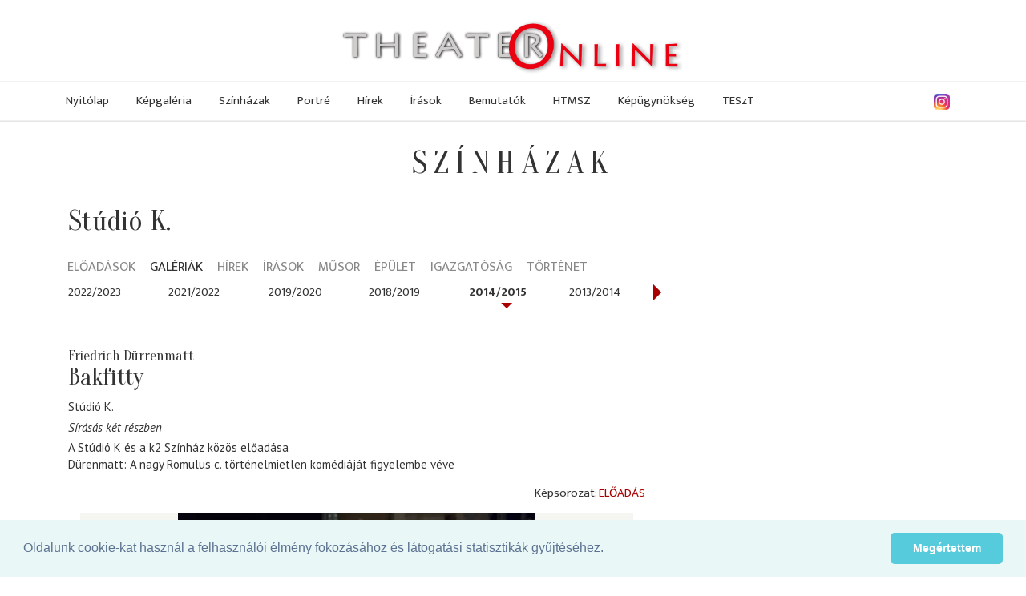

--- FILE ---
content_type: text/html; charset=utf-8
request_url: https://theater.hu/hu/szinhazak/studio-k_--11/galeriak/bakfitty-eloadas--5035.html
body_size: 50211
content:
<!DOCTYPE HTML>
<html xml:lang="hu-hu" lang="hu-hu" dir="ltr" >
<head>
  <meta charset="utf-8">
  <meta http-equiv="X-UA-Compatible" content="IE=edge">
  <meta name="viewport" content="width=device-width, initial-scale=1">
  <title>Bakfitty - Előadás - Stúdió K. - Színházak - Theater Online</title>
  <meta http-equiv="Content-Type" content="text/html; charset=utf-8">
  <meta name="keywords" content="">
  <meta name="publisher" content="">
  <meta name="author" content="">
  <meta name="description" content="">
  <meta name="copyright" content="">
  <meta name="page-type" content="">
  <meta name="revisit-after" content="1 week">
  <meta http-equiv="content-language" content="hu">
  <meta http-equiv="Pragma" content="no-cache">
  <meta name="robots" content="index, follow">
  <meta http-equiv="imagetoolbar" content="no">
  <meta property="og:image" content="https://search.theater.hu/sorozatkep/social/180781.jpg">
  <meta property="og:image" content="https://search.theater.hu/sorozatkep/social/180800.jpg">
  <meta property="og:image" content="https://search.theater.hu/sorozatkep/social/180828.jpg">
  <meta property="og:image" content="https://search.theater.hu/sorozatkep/social/180764.jpg">
  <link rel="shortcut icon" href="/images/partners/theater2017/favicon.ico" type="image/x-icon">
  <link rel="icon" href="/images/partners/theater2017/favicon.png" type="image/png">
  <script type="text/javascript">
     var lang = 'HU';
     var uiTheme = 'smoothness';
  </script>
  <link href="/css/theater2017-base.css" type="text/css" rel="stylesheet" />
  <link rel="stylesheet" href="https://ajax.googleapis.com/ajax/libs/jqueryui/1.12.1/themes/smoothness/jquery-ui.css">
  <link rel="stylesheet" href="https://ajax.googleapis.com/ajax/libs/jquerymobile/1.4.5/jquery.mobile.min.css">
  <link rel="stylesheet" href="https://maxcdn.bootstrapcdn.com/bootstrap/3.3.7/css/bootstrap.min.css" integrity="sha384-BVYiiSIFeK1dGmJRAkycuHAHRg32OmUcww7on3RYdg4Va+PmSTsz/K68vbdEjh4u" crossorigin="anonymous">
  <link rel="stylesheet" href="https://cdnjs.cloudflare.com/ajax/libs/jquery.smartmenus/1.1.0/css/sm-core-css.css" integrity="sha256-wulDMfYj1Ux9XTGLhffptZAAhW3JKqV5B+qJeH6V7PA=" crossorigin="anonymous" />
  <link rel="stylesheet" href="https://cdnjs.cloudflare.com/ajax/libs/jquery.smartmenus/1.1.0/css/sm-clean/sm-clean.min.css" integrity="sha256-tnVPGqs0gRCeddLuw4yMfmbmXRUQ7j8USvuPJJAV6Cw=" crossorigin="anonymous" />
  <link rel="stylesheet" href="https://cdnjs.cloudflare.com/ajax/libs/jquery.smartmenus/1.1.0/addons/bootstrap/jquery.smartmenus.bootstrap.min.css" integrity="sha256-cR8T7NOPJX/J4mreKR9F+Tivevlmy+aGrI5/S/zvmwU=" crossorigin="anonymous" />
  <link rel="stylesheet" href="https://cdnjs.cloudflare.com/ajax/libs/flexslider/2.6.4/flexslider.min.css" integrity="sha256-BeFg+v/PNshQc74GF4K1AJR50JoamZ6HhukelxXHAVI=" crossorigin="anonymous" />
  <link href="/css/theater2017.css" type="text/css" rel="stylesheet" />

<!-- Google tag (gtag.js) -->
<script async src="https://www.googletagmanager.com/gtag/js?id=G-KZ664G4Z02"></script>
<script>
  window.dataLayer = window.dataLayer || [];
  function gtag(){dataLayer.push(arguments);}
  gtag('js', new Date());

  gtag('config', 'G-KZ664G4Z02');
</script>


 
<link rel="stylesheet" type="text/css" href="//cdnjs.cloudflare.com/ajax/libs/cookieconsent2/3.0.3/cookieconsent.min.css" />
</head>
<body>
<div id="fb-root"></div>
<script>(function(d, s, id) {
  var js, fjs = d.getElementsByTagName(s)[0];
  if (d.getElementById(id)) return;
  js = d.createElement(s); js.id = id;
  js.src = 'https://connect.facebook.net/en_US/sdk.js#xfbml=1&version=v3.1';
  fjs.parentNode.insertBefore(js, fjs);
}(document, 'script', 'facebook-jssdk'));</script>
<div id="page" class="menu-3 menu-fomenu lang-hu lang-HU">
  <div id="headerwrapper">
  <div id="header" class="fullwidth">
    <div class="logo"><a href="/"><img src="/images/partners/theater2017/theateronline.png" alt="Theater Online" /></a></div>
    <div class="fb-like" data-href="https://www.facebook.com/theater.hu/" data-layout="button" data-action="like" data-size="small" data-show-faces="true" data-share="false"></div>
    <div class="instagram"><a href="https://www.instagram.com/theater.hu/" target="_blank"><img src="/images/instagram.png" alt="Instagram"  loading="lazy" /></a></div>
    <div id="menu" class="ui-helper-clearfix">
        <input id="main-menu-state" type="checkbox" />
        <label class="main-menu-btn" for="main-menu-state"><span class="main-menu-btn-icon"></span> Toggle main menu visibility</label>
        <ul class="menu menutype-fomenu sm sm-clean"><li class="menuid-1 menunr-0 menust-A "><a href="/hu/nyitolap.html">Nyitólap</a></li>
<li class="menuid-2 menunr-1 menust-A "><a href="/hu/kepgaleria.html">Képgaléria</a></li>
<li class="menuid-3 menunr-2 actual menust-A "><a href="/hu/szinhazak.html">Színházak</a></li>
<li class="menuid-4 menunr-3 menust-A "><a href="/hu/portre.html">Portré</a></li>
<li class="menuid-5 menunr-4 menust-A "><a href="/hu/hirek.html">Hírek</a></li>
<li class="menuid-6 menunr-5 menust-A "><a href="/hu/irasok.html">Írások</a></li>
<li class="menuid-7 menunr-6 menust-A "><a href="/hu/bemutatok.html">Bemutatók</a></li>
<li class="menuid-10 menunr-7 menust-A "><a href="https://www.hatarontuliszinhazak.hu/" target="_blank">HTMSZ</a></li>
<li class="menuid-8 menunr-8 menust-A "><a href="/hu/kepugynokseg.html">Képügynökség</a></li>
<li class="menuid-11 menunr-9 menust-A "><a href="https://www.hatarontuliszinhazak.hu/hu/szinhazak/teszt--505/musor.html" target="_blank">TESzT</a></li>
</ul>

    </div>
    <div id="topmenu"><ul class="menu menutype-topmenu sm sm-clean"></ul>
</div>
  </div>
  </div>
  <div id="main" class="ui-helper-clearfix fullwidth">
    <div id="content" class="container">
<div class="top region col-md-12"><h1 class="pagetitle">Színházak</h1>
<h1>Stúdió K.</h1></div><div class="row">
<div class="main region col-md-8"><ul class="internalmenu  ui-helper-clearfix">
<li><a href="/hu/szinhazak/studio-k_--11/eloadasok.html">Előadások</a>
<li class="actual"><a href="/hu/szinhazak/studio-k_--11/galeriak.html">Galériák</a>
<li><a href="/hu/szinhazak/studio-k_--11/hirek.html">Hírek</a>
<li><a href="/hu/szinhazak/studio-k_--11/irasok.html">Írások</a>
<li><a href="/hu/szinhazak/studio-k_--11/musor.html">Műsor</a>
<li><a href="/hu/szinhazak/studio-k_--11/epulet.html">Épület</a>
<li><a href="/hu/szinhazak/studio-k_--11/igazgatosag.html">Igazgatóság</a>
<li><a href="/hu/szinhazak/studio-k_--11/tortenet.html">Történet</a>
</ul>

<ul class="evadok ui-helper-clearfix">
<li>2022/2023</li>
<li>2021/2022</li>
<li>2019/2020</li>
<li>2018/2019</li>
<li class="actual">2014/2015</li>
<li>2013/2014</li>
<li>2012/2013</li>
<li>2011/2012</li>
<li>2010/2011</li>
<li>2009/2010</li>
<li>2008/2009</li>
<li>2007/2008</li>
<li>2006/2007</li>
<li>2005/2006</li>
<li>2004/2005</li>
<li>2003/2004</li>
<li>2002/2003</li>
<li>2001/2002</li>
<li>2000/2001</li>
<li>1999/2000</li>
</ul>
<div class="sorozat col-md-12">
<div class="eloadas ui-helper-clearfix eloadas-8388">
<div class="adatlap">
<h1><span class="szerzo">Friedrich Dürrenmatt</span><a href="/hu/szinhazak/studio-k_--11/eloadasok/bakfitty--8388.html">Bakfitty</a></h1>
<div class="tarsulatok">
<span class="szinhaz-11">Stúdió K.</span>
</div>
<div class="mufaj">Sírásás két részben</div>
<div class="megjegyzes"></div>
<div class="darab_egyeb">A Stúdió K és a k2 Színház közös előadása <br>Dürenmatt: A nagy Romulus c. történelmietlen komédiáját figyelembe véve</div>
</div>
</div>
<div class="sorozatcim">Előadás</div>
<div class="kepek" data-sorozat_id="5035" data-page-size="4"></div>
</div></div>
<div class="right region col-md-4">
<div class="bannerContainer banner-300x600 "><ins style="width: 300px;" data-revive-zoneid="1" data-revive-target="_blank" data-revive-block="1" data-revive-id="f71db2d4a1884b151ff8588ac3f1ac02"></ins></div></div></div>
<div class="bottom region"><div class="szinhaz_valaszto ui-helper-clearfix" data-listurl="/hu/szinhazak/lista.html">
<h3>Színház-választó</h3>
<div class="col-md-12 row header">
<div class="help col-md-9">Válassza ki a keresett színház kategóriáját majd nevének kezdőbetűjét vagy használja a keresőt!</div>
<form id="szinhazkereso" class="col-md-3 kereso">
<input name="term" placeholder="min. 2 betű" /><button><i class="fa fa-search"></i></button></form>
</div>
<ul class="szinhaz_tipusok row">
<li><a href="#B">budapesti</a></li>
<li><a href="#V">vidéki</a></li>
<li><a href="#N">nyári</a></li>
<li><a href="#H">határon túli</a></li>
<li><a href="#K">külföldi</a></li>
<li><a href="#E">nemzetiségi</a></li>
<li><a href="#F">fesztivál</a></li>
<li><a href="#I">intézmény</a></li>
</ul>
<div class="letters-container">
<ul class="letters letters-B" data-pagesize="40" data-itemclass="col-md-6">
<li class="col-md-1 col-sm-2 col-xs-4"><a href="/hu/szinhazak/lista.html?tipus=B&amp;letter=a">a</a></li>
<li class="col-md-1 col-sm-2 col-xs-4"><a href="/hu/szinhazak/lista.html?tipus=B&amp;letter=á">á</a></li>
<li class="col-md-1 col-sm-2 col-xs-4"><a href="/hu/szinhazak/lista.html?tipus=B&amp;letter=b">b</a></li>
<li class="col-md-1 col-sm-2 col-xs-4"><a href="/hu/szinhazak/lista.html?tipus=B&amp;letter=c">c</a></li>
<li class="col-md-1 col-sm-2 col-xs-4"><a href="/hu/szinhazak/lista.html?tipus=B&amp;letter=cs">cs</a></li>
<li class="col-md-1 col-sm-2 col-xs-4"><a href="/hu/szinhazak/lista.html?tipus=B&amp;letter=d">d</a></li>
<li class="col-md-1 col-sm-2 col-xs-4"><a href="/hu/szinhazak/lista.html?tipus=B&amp;letter=e">e</a></li>
<li class="col-md-1 col-sm-2 col-xs-4"><a href="/hu/szinhazak/lista.html?tipus=B&amp;letter=é">é</a></li>
<li class="col-md-1 col-sm-2 col-xs-4"><a href="/hu/szinhazak/lista.html?tipus=B&amp;letter=f">f</a></li>
<li class="col-md-1 col-sm-2 col-xs-4"><a href="/hu/szinhazak/lista.html?tipus=B&amp;letter=g">g</a></li>
<li class="col-md-1 col-sm-2 col-xs-4"><a href="/hu/szinhazak/lista.html?tipus=B&amp;letter=gy">gy</a></li>
<li class="col-md-1 col-sm-2 col-xs-4"><a href="/hu/szinhazak/lista.html?tipus=B&amp;letter=h">h</a></li>
<li class="col-md-1 col-sm-2 col-xs-4"><a href="/hu/szinhazak/lista.html?tipus=B&amp;letter=i">i</a></li>
<li class="col-md-1 col-sm-2 col-xs-4"><a href="/hu/szinhazak/lista.html?tipus=B&amp;letter=í">í</a></li>
<li class="col-md-1 col-sm-2 col-xs-4"><a href="/hu/szinhazak/lista.html?tipus=B&amp;letter=j">j</a></li>
<li class="col-md-1 col-sm-2 col-xs-4"><a href="/hu/szinhazak/lista.html?tipus=B&amp;letter=k">k</a></li>
<li class="col-md-1 col-sm-2 col-xs-4"><a href="/hu/szinhazak/lista.html?tipus=B&amp;letter=l">l</a></li>
<li class="col-md-1 col-sm-2 col-xs-4"><a href="/hu/szinhazak/lista.html?tipus=B&amp;letter=m">m</a></li>
<li class="col-md-1 col-sm-2 col-xs-4"><a href="/hu/szinhazak/lista.html?tipus=B&amp;letter=n">n</a></li>
<li class="col-md-1 col-sm-2 col-xs-4"><a href="/hu/szinhazak/lista.html?tipus=B&amp;letter=ny">ny</a></li>
<li class="col-md-1 col-sm-2 col-xs-4"><a href="/hu/szinhazak/lista.html?tipus=B&amp;letter=o">o</a></li>
<li class="col-md-1 col-sm-2 col-xs-4"><a href="/hu/szinhazak/lista.html?tipus=B&amp;letter=ó">ó</a></li>
<li class="col-md-1 col-sm-2 col-xs-4"><a href="/hu/szinhazak/lista.html?tipus=B&amp;letter=ö">ö</a></li>
<li class="col-md-1 col-sm-2 col-xs-4"><a href="/hu/szinhazak/lista.html?tipus=B&amp;letter=ő">ő</a></li>
<li class="col-md-1 col-sm-2 col-xs-4"><a href="/hu/szinhazak/lista.html?tipus=B&amp;letter=p">p</a></li>
<li class="col-md-1 col-sm-2 col-xs-4"><a href="/hu/szinhazak/lista.html?tipus=B&amp;letter=q">q</a></li>
<li class="col-md-1 col-sm-2 col-xs-4"><a href="/hu/szinhazak/lista.html?tipus=B&amp;letter=r">r</a></li>
<li class="col-md-1 col-sm-2 col-xs-4"><a href="/hu/szinhazak/lista.html?tipus=B&amp;letter=s">s</a></li>
<li class="col-md-1 col-sm-2 col-xs-4"><a href="/hu/szinhazak/lista.html?tipus=B&amp;letter=sz">sz</a></li>
<li class="col-md-1 col-sm-2 col-xs-4"><a href="/hu/szinhazak/lista.html?tipus=B&amp;letter=t">t</a></li>
<li class="col-md-1 col-sm-2 col-xs-4"><a href="/hu/szinhazak/lista.html?tipus=B&amp;letter=ty">ty</a></li>
<li class="col-md-1 col-sm-2 col-xs-4"><a href="/hu/szinhazak/lista.html?tipus=B&amp;letter=u">u</a></li>
<li class="col-md-1 col-sm-2 col-xs-4"><a href="/hu/szinhazak/lista.html?tipus=B&amp;letter=ú">ú</a></li>
<li class="col-md-1 col-sm-2 col-xs-4"><a href="/hu/szinhazak/lista.html?tipus=B&amp;letter=ü">ü</a></li>
<li class="col-md-1 col-sm-2 col-xs-4"><a href="/hu/szinhazak/lista.html?tipus=B&amp;letter=ű">ű</a></li>
<li class="col-md-1 col-sm-2 col-xs-4"><a href="/hu/szinhazak/lista.html?tipus=B&amp;letter=v">v</a></li>
<li class="col-md-1 col-sm-2 col-xs-4"><a href="/hu/szinhazak/lista.html?tipus=B&amp;letter=w">w</a></li>
<li class="col-md-1 col-sm-2 col-xs-4"><a href="/hu/szinhazak/lista.html?tipus=B&amp;letter=x">x</a></li>
<li class="col-md-1 col-sm-2 col-xs-4"><a href="/hu/szinhazak/lista.html?tipus=B&amp;letter=y">y</a></li>
<li class="col-md-1 col-sm-2 col-xs-4"><a href="/hu/szinhazak/lista.html?tipus=B&amp;letter=z">z</a></li>
<li class="col-md-1 col-sm-2 col-xs-4"><a href="/hu/szinhazak/lista.html?tipus=B&amp;letter=zs">zs</a></li>
</ul>
<ul class="letters letters-V" data-pagesize="40" data-itemclass="col-md-6">
<li class="col-md-1 col-sm-2 col-xs-4"><a href="/hu/szinhazak/lista.html?tipus=V&amp;letter=a">a</a></li>
<li class="col-md-1 col-sm-2 col-xs-4"><a href="/hu/szinhazak/lista.html?tipus=V&amp;letter=á">á</a></li>
<li class="col-md-1 col-sm-2 col-xs-4"><a href="/hu/szinhazak/lista.html?tipus=V&amp;letter=b">b</a></li>
<li class="col-md-1 col-sm-2 col-xs-4"><a href="/hu/szinhazak/lista.html?tipus=V&amp;letter=c">c</a></li>
<li class="col-md-1 col-sm-2 col-xs-4"><a href="/hu/szinhazak/lista.html?tipus=V&amp;letter=cs">cs</a></li>
<li class="col-md-1 col-sm-2 col-xs-4"><a href="/hu/szinhazak/lista.html?tipus=V&amp;letter=d">d</a></li>
<li class="col-md-1 col-sm-2 col-xs-4"><a href="/hu/szinhazak/lista.html?tipus=V&amp;letter=e">e</a></li>
<li class="col-md-1 col-sm-2 col-xs-4"><a href="/hu/szinhazak/lista.html?tipus=V&amp;letter=é">é</a></li>
<li class="col-md-1 col-sm-2 col-xs-4"><a href="/hu/szinhazak/lista.html?tipus=V&amp;letter=f">f</a></li>
<li class="col-md-1 col-sm-2 col-xs-4"><a href="/hu/szinhazak/lista.html?tipus=V&amp;letter=g">g</a></li>
<li class="col-md-1 col-sm-2 col-xs-4"><a href="/hu/szinhazak/lista.html?tipus=V&amp;letter=gy">gy</a></li>
<li class="col-md-1 col-sm-2 col-xs-4"><a href="/hu/szinhazak/lista.html?tipus=V&amp;letter=h">h</a></li>
<li class="col-md-1 col-sm-2 col-xs-4"><a href="/hu/szinhazak/lista.html?tipus=V&amp;letter=i">i</a></li>
<li class="col-md-1 col-sm-2 col-xs-4"><a href="/hu/szinhazak/lista.html?tipus=V&amp;letter=í">í</a></li>
<li class="col-md-1 col-sm-2 col-xs-4"><a href="/hu/szinhazak/lista.html?tipus=V&amp;letter=j">j</a></li>
<li class="col-md-1 col-sm-2 col-xs-4"><a href="/hu/szinhazak/lista.html?tipus=V&amp;letter=k">k</a></li>
<li class="col-md-1 col-sm-2 col-xs-4"><a href="/hu/szinhazak/lista.html?tipus=V&amp;letter=l">l</a></li>
<li class="col-md-1 col-sm-2 col-xs-4"><a href="/hu/szinhazak/lista.html?tipus=V&amp;letter=m">m</a></li>
<li class="col-md-1 col-sm-2 col-xs-4"><a href="/hu/szinhazak/lista.html?tipus=V&amp;letter=n">n</a></li>
<li class="col-md-1 col-sm-2 col-xs-4"><a href="/hu/szinhazak/lista.html?tipus=V&amp;letter=ny">ny</a></li>
<li class="col-md-1 col-sm-2 col-xs-4"><a href="/hu/szinhazak/lista.html?tipus=V&amp;letter=o">o</a></li>
<li class="col-md-1 col-sm-2 col-xs-4"><a href="/hu/szinhazak/lista.html?tipus=V&amp;letter=ó">ó</a></li>
<li class="col-md-1 col-sm-2 col-xs-4"><a href="/hu/szinhazak/lista.html?tipus=V&amp;letter=ö">ö</a></li>
<li class="col-md-1 col-sm-2 col-xs-4"><a href="/hu/szinhazak/lista.html?tipus=V&amp;letter=ő">ő</a></li>
<li class="col-md-1 col-sm-2 col-xs-4"><a href="/hu/szinhazak/lista.html?tipus=V&amp;letter=p">p</a></li>
<li class="col-md-1 col-sm-2 col-xs-4"><a href="/hu/szinhazak/lista.html?tipus=V&amp;letter=q">q</a></li>
<li class="col-md-1 col-sm-2 col-xs-4"><a href="/hu/szinhazak/lista.html?tipus=V&amp;letter=r">r</a></li>
<li class="col-md-1 col-sm-2 col-xs-4"><a href="/hu/szinhazak/lista.html?tipus=V&amp;letter=s">s</a></li>
<li class="col-md-1 col-sm-2 col-xs-4"><a href="/hu/szinhazak/lista.html?tipus=V&amp;letter=sz">sz</a></li>
<li class="col-md-1 col-sm-2 col-xs-4"><a href="/hu/szinhazak/lista.html?tipus=V&amp;letter=t">t</a></li>
<li class="col-md-1 col-sm-2 col-xs-4"><a href="/hu/szinhazak/lista.html?tipus=V&amp;letter=ty">ty</a></li>
<li class="col-md-1 col-sm-2 col-xs-4"><a href="/hu/szinhazak/lista.html?tipus=V&amp;letter=u">u</a></li>
<li class="col-md-1 col-sm-2 col-xs-4"><a href="/hu/szinhazak/lista.html?tipus=V&amp;letter=ú">ú</a></li>
<li class="col-md-1 col-sm-2 col-xs-4"><a href="/hu/szinhazak/lista.html?tipus=V&amp;letter=ü">ü</a></li>
<li class="col-md-1 col-sm-2 col-xs-4"><a href="/hu/szinhazak/lista.html?tipus=V&amp;letter=ű">ű</a></li>
<li class="col-md-1 col-sm-2 col-xs-4"><a href="/hu/szinhazak/lista.html?tipus=V&amp;letter=v">v</a></li>
<li class="col-md-1 col-sm-2 col-xs-4"><a href="/hu/szinhazak/lista.html?tipus=V&amp;letter=w">w</a></li>
<li class="col-md-1 col-sm-2 col-xs-4"><a href="/hu/szinhazak/lista.html?tipus=V&amp;letter=x">x</a></li>
<li class="col-md-1 col-sm-2 col-xs-4"><a href="/hu/szinhazak/lista.html?tipus=V&amp;letter=y">y</a></li>
<li class="col-md-1 col-sm-2 col-xs-4"><a href="/hu/szinhazak/lista.html?tipus=V&amp;letter=z">z</a></li>
<li class="col-md-1 col-sm-2 col-xs-4"><a href="/hu/szinhazak/lista.html?tipus=V&amp;letter=zs">zs</a></li>
</ul>
<ul class="letters letters-N" data-pagesize="40" data-itemclass="col-md-6">
<li class="col-md-1 col-sm-2 col-xs-4"><a href="/hu/szinhazak/lista.html?tipus=N&amp;letter=a">a</a></li>
<li class="col-md-1 col-sm-2 col-xs-4"><a href="/hu/szinhazak/lista.html?tipus=N&amp;letter=á">á</a></li>
<li class="col-md-1 col-sm-2 col-xs-4"><a href="/hu/szinhazak/lista.html?tipus=N&amp;letter=b">b</a></li>
<li class="col-md-1 col-sm-2 col-xs-4"><a href="/hu/szinhazak/lista.html?tipus=N&amp;letter=c">c</a></li>
<li class="col-md-1 col-sm-2 col-xs-4"><a href="/hu/szinhazak/lista.html?tipus=N&amp;letter=cs">cs</a></li>
<li class="col-md-1 col-sm-2 col-xs-4"><a href="/hu/szinhazak/lista.html?tipus=N&amp;letter=d">d</a></li>
<li class="col-md-1 col-sm-2 col-xs-4"><a href="/hu/szinhazak/lista.html?tipus=N&amp;letter=e">e</a></li>
<li class="col-md-1 col-sm-2 col-xs-4"><a href="/hu/szinhazak/lista.html?tipus=N&amp;letter=é">é</a></li>
<li class="col-md-1 col-sm-2 col-xs-4"><a href="/hu/szinhazak/lista.html?tipus=N&amp;letter=f">f</a></li>
<li class="col-md-1 col-sm-2 col-xs-4"><a href="/hu/szinhazak/lista.html?tipus=N&amp;letter=g">g</a></li>
<li class="col-md-1 col-sm-2 col-xs-4"><a href="/hu/szinhazak/lista.html?tipus=N&amp;letter=gy">gy</a></li>
<li class="col-md-1 col-sm-2 col-xs-4"><a href="/hu/szinhazak/lista.html?tipus=N&amp;letter=h">h</a></li>
<li class="col-md-1 col-sm-2 col-xs-4"><a href="/hu/szinhazak/lista.html?tipus=N&amp;letter=i">i</a></li>
<li class="col-md-1 col-sm-2 col-xs-4"><a href="/hu/szinhazak/lista.html?tipus=N&amp;letter=í">í</a></li>
<li class="col-md-1 col-sm-2 col-xs-4"><a href="/hu/szinhazak/lista.html?tipus=N&amp;letter=j">j</a></li>
<li class="col-md-1 col-sm-2 col-xs-4"><a href="/hu/szinhazak/lista.html?tipus=N&amp;letter=k">k</a></li>
<li class="col-md-1 col-sm-2 col-xs-4"><a href="/hu/szinhazak/lista.html?tipus=N&amp;letter=l">l</a></li>
<li class="col-md-1 col-sm-2 col-xs-4"><a href="/hu/szinhazak/lista.html?tipus=N&amp;letter=m">m</a></li>
<li class="col-md-1 col-sm-2 col-xs-4"><a href="/hu/szinhazak/lista.html?tipus=N&amp;letter=n">n</a></li>
<li class="col-md-1 col-sm-2 col-xs-4"><a href="/hu/szinhazak/lista.html?tipus=N&amp;letter=ny">ny</a></li>
<li class="col-md-1 col-sm-2 col-xs-4"><a href="/hu/szinhazak/lista.html?tipus=N&amp;letter=o">o</a></li>
<li class="col-md-1 col-sm-2 col-xs-4"><a href="/hu/szinhazak/lista.html?tipus=N&amp;letter=ó">ó</a></li>
<li class="col-md-1 col-sm-2 col-xs-4"><a href="/hu/szinhazak/lista.html?tipus=N&amp;letter=ö">ö</a></li>
<li class="col-md-1 col-sm-2 col-xs-4"><a href="/hu/szinhazak/lista.html?tipus=N&amp;letter=ő">ő</a></li>
<li class="col-md-1 col-sm-2 col-xs-4"><a href="/hu/szinhazak/lista.html?tipus=N&amp;letter=p">p</a></li>
<li class="col-md-1 col-sm-2 col-xs-4"><a href="/hu/szinhazak/lista.html?tipus=N&amp;letter=q">q</a></li>
<li class="col-md-1 col-sm-2 col-xs-4"><a href="/hu/szinhazak/lista.html?tipus=N&amp;letter=r">r</a></li>
<li class="col-md-1 col-sm-2 col-xs-4"><a href="/hu/szinhazak/lista.html?tipus=N&amp;letter=s">s</a></li>
<li class="col-md-1 col-sm-2 col-xs-4"><a href="/hu/szinhazak/lista.html?tipus=N&amp;letter=sz">sz</a></li>
<li class="col-md-1 col-sm-2 col-xs-4"><a href="/hu/szinhazak/lista.html?tipus=N&amp;letter=t">t</a></li>
<li class="col-md-1 col-sm-2 col-xs-4"><a href="/hu/szinhazak/lista.html?tipus=N&amp;letter=ty">ty</a></li>
<li class="col-md-1 col-sm-2 col-xs-4"><a href="/hu/szinhazak/lista.html?tipus=N&amp;letter=u">u</a></li>
<li class="col-md-1 col-sm-2 col-xs-4"><a href="/hu/szinhazak/lista.html?tipus=N&amp;letter=ú">ú</a></li>
<li class="col-md-1 col-sm-2 col-xs-4"><a href="/hu/szinhazak/lista.html?tipus=N&amp;letter=ü">ü</a></li>
<li class="col-md-1 col-sm-2 col-xs-4"><a href="/hu/szinhazak/lista.html?tipus=N&amp;letter=ű">ű</a></li>
<li class="col-md-1 col-sm-2 col-xs-4"><a href="/hu/szinhazak/lista.html?tipus=N&amp;letter=v">v</a></li>
<li class="col-md-1 col-sm-2 col-xs-4"><a href="/hu/szinhazak/lista.html?tipus=N&amp;letter=w">w</a></li>
<li class="col-md-1 col-sm-2 col-xs-4"><a href="/hu/szinhazak/lista.html?tipus=N&amp;letter=x">x</a></li>
<li class="col-md-1 col-sm-2 col-xs-4"><a href="/hu/szinhazak/lista.html?tipus=N&amp;letter=y">y</a></li>
<li class="col-md-1 col-sm-2 col-xs-4"><a href="/hu/szinhazak/lista.html?tipus=N&amp;letter=z">z</a></li>
<li class="col-md-1 col-sm-2 col-xs-4"><a href="/hu/szinhazak/lista.html?tipus=N&amp;letter=zs">zs</a></li>
</ul>
<ul class="letters letters-H" data-pagesize="40" data-itemclass="col-md-6">
<li class="col-md-1 col-sm-2 col-xs-4"><a href="/hu/szinhazak/lista.html?tipus=H&amp;letter=a">a</a></li>
<li class="col-md-1 col-sm-2 col-xs-4"><a href="/hu/szinhazak/lista.html?tipus=H&amp;letter=á">á</a></li>
<li class="col-md-1 col-sm-2 col-xs-4"><a href="/hu/szinhazak/lista.html?tipus=H&amp;letter=b">b</a></li>
<li class="col-md-1 col-sm-2 col-xs-4"><a href="/hu/szinhazak/lista.html?tipus=H&amp;letter=c">c</a></li>
<li class="col-md-1 col-sm-2 col-xs-4"><a href="/hu/szinhazak/lista.html?tipus=H&amp;letter=cs">cs</a></li>
<li class="col-md-1 col-sm-2 col-xs-4"><a href="/hu/szinhazak/lista.html?tipus=H&amp;letter=d">d</a></li>
<li class="col-md-1 col-sm-2 col-xs-4"><a href="/hu/szinhazak/lista.html?tipus=H&amp;letter=e">e</a></li>
<li class="col-md-1 col-sm-2 col-xs-4"><a href="/hu/szinhazak/lista.html?tipus=H&amp;letter=é">é</a></li>
<li class="col-md-1 col-sm-2 col-xs-4"><a href="/hu/szinhazak/lista.html?tipus=H&amp;letter=f">f</a></li>
<li class="col-md-1 col-sm-2 col-xs-4"><a href="/hu/szinhazak/lista.html?tipus=H&amp;letter=g">g</a></li>
<li class="col-md-1 col-sm-2 col-xs-4"><a href="/hu/szinhazak/lista.html?tipus=H&amp;letter=gy">gy</a></li>
<li class="col-md-1 col-sm-2 col-xs-4"><a href="/hu/szinhazak/lista.html?tipus=H&amp;letter=h">h</a></li>
<li class="col-md-1 col-sm-2 col-xs-4"><a href="/hu/szinhazak/lista.html?tipus=H&amp;letter=i">i</a></li>
<li class="col-md-1 col-sm-2 col-xs-4"><a href="/hu/szinhazak/lista.html?tipus=H&amp;letter=í">í</a></li>
<li class="col-md-1 col-sm-2 col-xs-4"><a href="/hu/szinhazak/lista.html?tipus=H&amp;letter=j">j</a></li>
<li class="col-md-1 col-sm-2 col-xs-4"><a href="/hu/szinhazak/lista.html?tipus=H&amp;letter=k">k</a></li>
<li class="col-md-1 col-sm-2 col-xs-4"><a href="/hu/szinhazak/lista.html?tipus=H&amp;letter=l">l</a></li>
<li class="col-md-1 col-sm-2 col-xs-4"><a href="/hu/szinhazak/lista.html?tipus=H&amp;letter=m">m</a></li>
<li class="col-md-1 col-sm-2 col-xs-4"><a href="/hu/szinhazak/lista.html?tipus=H&amp;letter=n">n</a></li>
<li class="col-md-1 col-sm-2 col-xs-4"><a href="/hu/szinhazak/lista.html?tipus=H&amp;letter=ny">ny</a></li>
<li class="col-md-1 col-sm-2 col-xs-4"><a href="/hu/szinhazak/lista.html?tipus=H&amp;letter=o">o</a></li>
<li class="col-md-1 col-sm-2 col-xs-4"><a href="/hu/szinhazak/lista.html?tipus=H&amp;letter=ó">ó</a></li>
<li class="col-md-1 col-sm-2 col-xs-4"><a href="/hu/szinhazak/lista.html?tipus=H&amp;letter=ö">ö</a></li>
<li class="col-md-1 col-sm-2 col-xs-4"><a href="/hu/szinhazak/lista.html?tipus=H&amp;letter=ő">ő</a></li>
<li class="col-md-1 col-sm-2 col-xs-4"><a href="/hu/szinhazak/lista.html?tipus=H&amp;letter=p">p</a></li>
<li class="col-md-1 col-sm-2 col-xs-4"><a href="/hu/szinhazak/lista.html?tipus=H&amp;letter=q">q</a></li>
<li class="col-md-1 col-sm-2 col-xs-4"><a href="/hu/szinhazak/lista.html?tipus=H&amp;letter=r">r</a></li>
<li class="col-md-1 col-sm-2 col-xs-4"><a href="/hu/szinhazak/lista.html?tipus=H&amp;letter=s">s</a></li>
<li class="col-md-1 col-sm-2 col-xs-4"><a href="/hu/szinhazak/lista.html?tipus=H&amp;letter=sz">sz</a></li>
<li class="col-md-1 col-sm-2 col-xs-4"><a href="/hu/szinhazak/lista.html?tipus=H&amp;letter=t">t</a></li>
<li class="col-md-1 col-sm-2 col-xs-4"><a href="/hu/szinhazak/lista.html?tipus=H&amp;letter=ty">ty</a></li>
<li class="col-md-1 col-sm-2 col-xs-4"><a href="/hu/szinhazak/lista.html?tipus=H&amp;letter=u">u</a></li>
<li class="col-md-1 col-sm-2 col-xs-4"><a href="/hu/szinhazak/lista.html?tipus=H&amp;letter=ú">ú</a></li>
<li class="col-md-1 col-sm-2 col-xs-4"><a href="/hu/szinhazak/lista.html?tipus=H&amp;letter=ü">ü</a></li>
<li class="col-md-1 col-sm-2 col-xs-4"><a href="/hu/szinhazak/lista.html?tipus=H&amp;letter=ű">ű</a></li>
<li class="col-md-1 col-sm-2 col-xs-4"><a href="/hu/szinhazak/lista.html?tipus=H&amp;letter=v">v</a></li>
<li class="col-md-1 col-sm-2 col-xs-4"><a href="/hu/szinhazak/lista.html?tipus=H&amp;letter=w">w</a></li>
<li class="col-md-1 col-sm-2 col-xs-4"><a href="/hu/szinhazak/lista.html?tipus=H&amp;letter=x">x</a></li>
<li class="col-md-1 col-sm-2 col-xs-4"><a href="/hu/szinhazak/lista.html?tipus=H&amp;letter=y">y</a></li>
<li class="col-md-1 col-sm-2 col-xs-4"><a href="/hu/szinhazak/lista.html?tipus=H&amp;letter=z">z</a></li>
<li class="col-md-1 col-sm-2 col-xs-4"><a href="/hu/szinhazak/lista.html?tipus=H&amp;letter=zs">zs</a></li>
</ul>
<ul class="letters letters-K" data-pagesize="40" data-itemclass="col-md-6">
<li class="col-md-1 col-sm-2 col-xs-4"><a href="/hu/szinhazak/lista.html?tipus=K&amp;letter=a">a</a></li>
<li class="col-md-1 col-sm-2 col-xs-4"><a href="/hu/szinhazak/lista.html?tipus=K&amp;letter=á">á</a></li>
<li class="col-md-1 col-sm-2 col-xs-4"><a href="/hu/szinhazak/lista.html?tipus=K&amp;letter=b">b</a></li>
<li class="col-md-1 col-sm-2 col-xs-4"><a href="/hu/szinhazak/lista.html?tipus=K&amp;letter=c">c</a></li>
<li class="col-md-1 col-sm-2 col-xs-4"><a href="/hu/szinhazak/lista.html?tipus=K&amp;letter=cs">cs</a></li>
<li class="col-md-1 col-sm-2 col-xs-4"><a href="/hu/szinhazak/lista.html?tipus=K&amp;letter=d">d</a></li>
<li class="col-md-1 col-sm-2 col-xs-4"><a href="/hu/szinhazak/lista.html?tipus=K&amp;letter=e">e</a></li>
<li class="col-md-1 col-sm-2 col-xs-4"><a href="/hu/szinhazak/lista.html?tipus=K&amp;letter=é">é</a></li>
<li class="col-md-1 col-sm-2 col-xs-4"><a href="/hu/szinhazak/lista.html?tipus=K&amp;letter=f">f</a></li>
<li class="col-md-1 col-sm-2 col-xs-4"><a href="/hu/szinhazak/lista.html?tipus=K&amp;letter=g">g</a></li>
<li class="col-md-1 col-sm-2 col-xs-4"><a href="/hu/szinhazak/lista.html?tipus=K&amp;letter=gy">gy</a></li>
<li class="col-md-1 col-sm-2 col-xs-4"><a href="/hu/szinhazak/lista.html?tipus=K&amp;letter=h">h</a></li>
<li class="col-md-1 col-sm-2 col-xs-4"><a href="/hu/szinhazak/lista.html?tipus=K&amp;letter=i">i</a></li>
<li class="col-md-1 col-sm-2 col-xs-4"><a href="/hu/szinhazak/lista.html?tipus=K&amp;letter=í">í</a></li>
<li class="col-md-1 col-sm-2 col-xs-4"><a href="/hu/szinhazak/lista.html?tipus=K&amp;letter=j">j</a></li>
<li class="col-md-1 col-sm-2 col-xs-4"><a href="/hu/szinhazak/lista.html?tipus=K&amp;letter=k">k</a></li>
<li class="col-md-1 col-sm-2 col-xs-4"><a href="/hu/szinhazak/lista.html?tipus=K&amp;letter=l">l</a></li>
<li class="col-md-1 col-sm-2 col-xs-4"><a href="/hu/szinhazak/lista.html?tipus=K&amp;letter=m">m</a></li>
<li class="col-md-1 col-sm-2 col-xs-4"><a href="/hu/szinhazak/lista.html?tipus=K&amp;letter=n">n</a></li>
<li class="col-md-1 col-sm-2 col-xs-4"><a href="/hu/szinhazak/lista.html?tipus=K&amp;letter=ny">ny</a></li>
<li class="col-md-1 col-sm-2 col-xs-4"><a href="/hu/szinhazak/lista.html?tipus=K&amp;letter=o">o</a></li>
<li class="col-md-1 col-sm-2 col-xs-4"><a href="/hu/szinhazak/lista.html?tipus=K&amp;letter=ó">ó</a></li>
<li class="col-md-1 col-sm-2 col-xs-4"><a href="/hu/szinhazak/lista.html?tipus=K&amp;letter=ö">ö</a></li>
<li class="col-md-1 col-sm-2 col-xs-4"><a href="/hu/szinhazak/lista.html?tipus=K&amp;letter=ő">ő</a></li>
<li class="col-md-1 col-sm-2 col-xs-4"><a href="/hu/szinhazak/lista.html?tipus=K&amp;letter=p">p</a></li>
<li class="col-md-1 col-sm-2 col-xs-4"><a href="/hu/szinhazak/lista.html?tipus=K&amp;letter=q">q</a></li>
<li class="col-md-1 col-sm-2 col-xs-4"><a href="/hu/szinhazak/lista.html?tipus=K&amp;letter=r">r</a></li>
<li class="col-md-1 col-sm-2 col-xs-4"><a href="/hu/szinhazak/lista.html?tipus=K&amp;letter=s">s</a></li>
<li class="col-md-1 col-sm-2 col-xs-4"><a href="/hu/szinhazak/lista.html?tipus=K&amp;letter=sz">sz</a></li>
<li class="col-md-1 col-sm-2 col-xs-4"><a href="/hu/szinhazak/lista.html?tipus=K&amp;letter=t">t</a></li>
<li class="col-md-1 col-sm-2 col-xs-4"><a href="/hu/szinhazak/lista.html?tipus=K&amp;letter=ty">ty</a></li>
<li class="col-md-1 col-sm-2 col-xs-4"><a href="/hu/szinhazak/lista.html?tipus=K&amp;letter=u">u</a></li>
<li class="col-md-1 col-sm-2 col-xs-4"><a href="/hu/szinhazak/lista.html?tipus=K&amp;letter=ú">ú</a></li>
<li class="col-md-1 col-sm-2 col-xs-4"><a href="/hu/szinhazak/lista.html?tipus=K&amp;letter=ü">ü</a></li>
<li class="col-md-1 col-sm-2 col-xs-4"><a href="/hu/szinhazak/lista.html?tipus=K&amp;letter=ű">ű</a></li>
<li class="col-md-1 col-sm-2 col-xs-4"><a href="/hu/szinhazak/lista.html?tipus=K&amp;letter=v">v</a></li>
<li class="col-md-1 col-sm-2 col-xs-4"><a href="/hu/szinhazak/lista.html?tipus=K&amp;letter=w">w</a></li>
<li class="col-md-1 col-sm-2 col-xs-4"><a href="/hu/szinhazak/lista.html?tipus=K&amp;letter=x">x</a></li>
<li class="col-md-1 col-sm-2 col-xs-4"><a href="/hu/szinhazak/lista.html?tipus=K&amp;letter=y">y</a></li>
<li class="col-md-1 col-sm-2 col-xs-4"><a href="/hu/szinhazak/lista.html?tipus=K&amp;letter=z">z</a></li>
<li class="col-md-1 col-sm-2 col-xs-4"><a href="/hu/szinhazak/lista.html?tipus=K&amp;letter=zs">zs</a></li>
</ul>
<ul class="letters letters-E" data-pagesize="40" data-itemclass="col-md-6">
<li class="col-md-1 col-sm-2 col-xs-4"><a href="/hu/szinhazak/lista.html?tipus=E&amp;letter=a">a</a></li>
<li class="col-md-1 col-sm-2 col-xs-4"><a href="/hu/szinhazak/lista.html?tipus=E&amp;letter=á">á</a></li>
<li class="col-md-1 col-sm-2 col-xs-4"><a href="/hu/szinhazak/lista.html?tipus=E&amp;letter=b">b</a></li>
<li class="col-md-1 col-sm-2 col-xs-4"><a href="/hu/szinhazak/lista.html?tipus=E&amp;letter=c">c</a></li>
<li class="col-md-1 col-sm-2 col-xs-4"><a href="/hu/szinhazak/lista.html?tipus=E&amp;letter=cs">cs</a></li>
<li class="col-md-1 col-sm-2 col-xs-4"><a href="/hu/szinhazak/lista.html?tipus=E&amp;letter=d">d</a></li>
<li class="col-md-1 col-sm-2 col-xs-4"><a href="/hu/szinhazak/lista.html?tipus=E&amp;letter=e">e</a></li>
<li class="col-md-1 col-sm-2 col-xs-4"><a href="/hu/szinhazak/lista.html?tipus=E&amp;letter=é">é</a></li>
<li class="col-md-1 col-sm-2 col-xs-4"><a href="/hu/szinhazak/lista.html?tipus=E&amp;letter=f">f</a></li>
<li class="col-md-1 col-sm-2 col-xs-4"><a href="/hu/szinhazak/lista.html?tipus=E&amp;letter=g">g</a></li>
<li class="col-md-1 col-sm-2 col-xs-4"><a href="/hu/szinhazak/lista.html?tipus=E&amp;letter=gy">gy</a></li>
<li class="col-md-1 col-sm-2 col-xs-4"><a href="/hu/szinhazak/lista.html?tipus=E&amp;letter=h">h</a></li>
<li class="col-md-1 col-sm-2 col-xs-4"><a href="/hu/szinhazak/lista.html?tipus=E&amp;letter=i">i</a></li>
<li class="col-md-1 col-sm-2 col-xs-4"><a href="/hu/szinhazak/lista.html?tipus=E&amp;letter=í">í</a></li>
<li class="col-md-1 col-sm-2 col-xs-4"><a href="/hu/szinhazak/lista.html?tipus=E&amp;letter=j">j</a></li>
<li class="col-md-1 col-sm-2 col-xs-4"><a href="/hu/szinhazak/lista.html?tipus=E&amp;letter=k">k</a></li>
<li class="col-md-1 col-sm-2 col-xs-4"><a href="/hu/szinhazak/lista.html?tipus=E&amp;letter=l">l</a></li>
<li class="col-md-1 col-sm-2 col-xs-4"><a href="/hu/szinhazak/lista.html?tipus=E&amp;letter=m">m</a></li>
<li class="col-md-1 col-sm-2 col-xs-4"><a href="/hu/szinhazak/lista.html?tipus=E&amp;letter=n">n</a></li>
<li class="col-md-1 col-sm-2 col-xs-4"><a href="/hu/szinhazak/lista.html?tipus=E&amp;letter=ny">ny</a></li>
<li class="col-md-1 col-sm-2 col-xs-4"><a href="/hu/szinhazak/lista.html?tipus=E&amp;letter=o">o</a></li>
<li class="col-md-1 col-sm-2 col-xs-4"><a href="/hu/szinhazak/lista.html?tipus=E&amp;letter=ó">ó</a></li>
<li class="col-md-1 col-sm-2 col-xs-4"><a href="/hu/szinhazak/lista.html?tipus=E&amp;letter=ö">ö</a></li>
<li class="col-md-1 col-sm-2 col-xs-4"><a href="/hu/szinhazak/lista.html?tipus=E&amp;letter=ő">ő</a></li>
<li class="col-md-1 col-sm-2 col-xs-4"><a href="/hu/szinhazak/lista.html?tipus=E&amp;letter=p">p</a></li>
<li class="col-md-1 col-sm-2 col-xs-4"><a href="/hu/szinhazak/lista.html?tipus=E&amp;letter=q">q</a></li>
<li class="col-md-1 col-sm-2 col-xs-4"><a href="/hu/szinhazak/lista.html?tipus=E&amp;letter=r">r</a></li>
<li class="col-md-1 col-sm-2 col-xs-4"><a href="/hu/szinhazak/lista.html?tipus=E&amp;letter=s">s</a></li>
<li class="col-md-1 col-sm-2 col-xs-4"><a href="/hu/szinhazak/lista.html?tipus=E&amp;letter=sz">sz</a></li>
<li class="col-md-1 col-sm-2 col-xs-4"><a href="/hu/szinhazak/lista.html?tipus=E&amp;letter=t">t</a></li>
<li class="col-md-1 col-sm-2 col-xs-4"><a href="/hu/szinhazak/lista.html?tipus=E&amp;letter=ty">ty</a></li>
<li class="col-md-1 col-sm-2 col-xs-4"><a href="/hu/szinhazak/lista.html?tipus=E&amp;letter=u">u</a></li>
<li class="col-md-1 col-sm-2 col-xs-4"><a href="/hu/szinhazak/lista.html?tipus=E&amp;letter=ú">ú</a></li>
<li class="col-md-1 col-sm-2 col-xs-4"><a href="/hu/szinhazak/lista.html?tipus=E&amp;letter=ü">ü</a></li>
<li class="col-md-1 col-sm-2 col-xs-4"><a href="/hu/szinhazak/lista.html?tipus=E&amp;letter=ű">ű</a></li>
<li class="col-md-1 col-sm-2 col-xs-4"><a href="/hu/szinhazak/lista.html?tipus=E&amp;letter=v">v</a></li>
<li class="col-md-1 col-sm-2 col-xs-4"><a href="/hu/szinhazak/lista.html?tipus=E&amp;letter=w">w</a></li>
<li class="col-md-1 col-sm-2 col-xs-4"><a href="/hu/szinhazak/lista.html?tipus=E&amp;letter=x">x</a></li>
<li class="col-md-1 col-sm-2 col-xs-4"><a href="/hu/szinhazak/lista.html?tipus=E&amp;letter=y">y</a></li>
<li class="col-md-1 col-sm-2 col-xs-4"><a href="/hu/szinhazak/lista.html?tipus=E&amp;letter=z">z</a></li>
<li class="col-md-1 col-sm-2 col-xs-4"><a href="/hu/szinhazak/lista.html?tipus=E&amp;letter=zs">zs</a></li>
</ul>
<ul class="letters letters-F" data-pagesize="40" data-itemclass="col-md-6">
<li class="col-md-1 col-sm-2 col-xs-4"><a href="/hu/szinhazak/lista.html?tipus=F&amp;letter=a">a</a></li>
<li class="col-md-1 col-sm-2 col-xs-4"><a href="/hu/szinhazak/lista.html?tipus=F&amp;letter=á">á</a></li>
<li class="col-md-1 col-sm-2 col-xs-4"><a href="/hu/szinhazak/lista.html?tipus=F&amp;letter=b">b</a></li>
<li class="col-md-1 col-sm-2 col-xs-4"><a href="/hu/szinhazak/lista.html?tipus=F&amp;letter=c">c</a></li>
<li class="col-md-1 col-sm-2 col-xs-4"><a href="/hu/szinhazak/lista.html?tipus=F&amp;letter=cs">cs</a></li>
<li class="col-md-1 col-sm-2 col-xs-4"><a href="/hu/szinhazak/lista.html?tipus=F&amp;letter=d">d</a></li>
<li class="col-md-1 col-sm-2 col-xs-4"><a href="/hu/szinhazak/lista.html?tipus=F&amp;letter=e">e</a></li>
<li class="col-md-1 col-sm-2 col-xs-4"><a href="/hu/szinhazak/lista.html?tipus=F&amp;letter=é">é</a></li>
<li class="col-md-1 col-sm-2 col-xs-4"><a href="/hu/szinhazak/lista.html?tipus=F&amp;letter=f">f</a></li>
<li class="col-md-1 col-sm-2 col-xs-4"><a href="/hu/szinhazak/lista.html?tipus=F&amp;letter=g">g</a></li>
<li class="col-md-1 col-sm-2 col-xs-4"><a href="/hu/szinhazak/lista.html?tipus=F&amp;letter=gy">gy</a></li>
<li class="col-md-1 col-sm-2 col-xs-4"><a href="/hu/szinhazak/lista.html?tipus=F&amp;letter=h">h</a></li>
<li class="col-md-1 col-sm-2 col-xs-4"><a href="/hu/szinhazak/lista.html?tipus=F&amp;letter=i">i</a></li>
<li class="col-md-1 col-sm-2 col-xs-4"><a href="/hu/szinhazak/lista.html?tipus=F&amp;letter=í">í</a></li>
<li class="col-md-1 col-sm-2 col-xs-4"><a href="/hu/szinhazak/lista.html?tipus=F&amp;letter=j">j</a></li>
<li class="col-md-1 col-sm-2 col-xs-4"><a href="/hu/szinhazak/lista.html?tipus=F&amp;letter=k">k</a></li>
<li class="col-md-1 col-sm-2 col-xs-4"><a href="/hu/szinhazak/lista.html?tipus=F&amp;letter=l">l</a></li>
<li class="col-md-1 col-sm-2 col-xs-4"><a href="/hu/szinhazak/lista.html?tipus=F&amp;letter=m">m</a></li>
<li class="col-md-1 col-sm-2 col-xs-4"><a href="/hu/szinhazak/lista.html?tipus=F&amp;letter=n">n</a></li>
<li class="col-md-1 col-sm-2 col-xs-4"><a href="/hu/szinhazak/lista.html?tipus=F&amp;letter=ny">ny</a></li>
<li class="col-md-1 col-sm-2 col-xs-4"><a href="/hu/szinhazak/lista.html?tipus=F&amp;letter=o">o</a></li>
<li class="col-md-1 col-sm-2 col-xs-4"><a href="/hu/szinhazak/lista.html?tipus=F&amp;letter=ó">ó</a></li>
<li class="col-md-1 col-sm-2 col-xs-4"><a href="/hu/szinhazak/lista.html?tipus=F&amp;letter=ö">ö</a></li>
<li class="col-md-1 col-sm-2 col-xs-4"><a href="/hu/szinhazak/lista.html?tipus=F&amp;letter=ő">ő</a></li>
<li class="col-md-1 col-sm-2 col-xs-4"><a href="/hu/szinhazak/lista.html?tipus=F&amp;letter=p">p</a></li>
<li class="col-md-1 col-sm-2 col-xs-4"><a href="/hu/szinhazak/lista.html?tipus=F&amp;letter=q">q</a></li>
<li class="col-md-1 col-sm-2 col-xs-4"><a href="/hu/szinhazak/lista.html?tipus=F&amp;letter=r">r</a></li>
<li class="col-md-1 col-sm-2 col-xs-4"><a href="/hu/szinhazak/lista.html?tipus=F&amp;letter=s">s</a></li>
<li class="col-md-1 col-sm-2 col-xs-4"><a href="/hu/szinhazak/lista.html?tipus=F&amp;letter=sz">sz</a></li>
<li class="col-md-1 col-sm-2 col-xs-4"><a href="/hu/szinhazak/lista.html?tipus=F&amp;letter=t">t</a></li>
<li class="col-md-1 col-sm-2 col-xs-4"><a href="/hu/szinhazak/lista.html?tipus=F&amp;letter=ty">ty</a></li>
<li class="col-md-1 col-sm-2 col-xs-4"><a href="/hu/szinhazak/lista.html?tipus=F&amp;letter=u">u</a></li>
<li class="col-md-1 col-sm-2 col-xs-4"><a href="/hu/szinhazak/lista.html?tipus=F&amp;letter=ú">ú</a></li>
<li class="col-md-1 col-sm-2 col-xs-4"><a href="/hu/szinhazak/lista.html?tipus=F&amp;letter=ü">ü</a></li>
<li class="col-md-1 col-sm-2 col-xs-4"><a href="/hu/szinhazak/lista.html?tipus=F&amp;letter=ű">ű</a></li>
<li class="col-md-1 col-sm-2 col-xs-4"><a href="/hu/szinhazak/lista.html?tipus=F&amp;letter=v">v</a></li>
<li class="col-md-1 col-sm-2 col-xs-4"><a href="/hu/szinhazak/lista.html?tipus=F&amp;letter=w">w</a></li>
<li class="col-md-1 col-sm-2 col-xs-4"><a href="/hu/szinhazak/lista.html?tipus=F&amp;letter=x">x</a></li>
<li class="col-md-1 col-sm-2 col-xs-4"><a href="/hu/szinhazak/lista.html?tipus=F&amp;letter=y">y</a></li>
<li class="col-md-1 col-sm-2 col-xs-4"><a href="/hu/szinhazak/lista.html?tipus=F&amp;letter=z">z</a></li>
<li class="col-md-1 col-sm-2 col-xs-4"><a href="/hu/szinhazak/lista.html?tipus=F&amp;letter=zs">zs</a></li>
</ul>
<ul class="letters letters-I" data-pagesize="40" data-itemclass="col-md-6">
<li class="col-md-1 col-sm-2 col-xs-4"><a href="/hu/szinhazak/lista.html?tipus=I&amp;letter=a">a</a></li>
<li class="col-md-1 col-sm-2 col-xs-4"><a href="/hu/szinhazak/lista.html?tipus=I&amp;letter=á">á</a></li>
<li class="col-md-1 col-sm-2 col-xs-4"><a href="/hu/szinhazak/lista.html?tipus=I&amp;letter=b">b</a></li>
<li class="col-md-1 col-sm-2 col-xs-4"><a href="/hu/szinhazak/lista.html?tipus=I&amp;letter=c">c</a></li>
<li class="col-md-1 col-sm-2 col-xs-4"><a href="/hu/szinhazak/lista.html?tipus=I&amp;letter=cs">cs</a></li>
<li class="col-md-1 col-sm-2 col-xs-4"><a href="/hu/szinhazak/lista.html?tipus=I&amp;letter=d">d</a></li>
<li class="col-md-1 col-sm-2 col-xs-4"><a href="/hu/szinhazak/lista.html?tipus=I&amp;letter=e">e</a></li>
<li class="col-md-1 col-sm-2 col-xs-4"><a href="/hu/szinhazak/lista.html?tipus=I&amp;letter=é">é</a></li>
<li class="col-md-1 col-sm-2 col-xs-4"><a href="/hu/szinhazak/lista.html?tipus=I&amp;letter=f">f</a></li>
<li class="col-md-1 col-sm-2 col-xs-4"><a href="/hu/szinhazak/lista.html?tipus=I&amp;letter=g">g</a></li>
<li class="col-md-1 col-sm-2 col-xs-4"><a href="/hu/szinhazak/lista.html?tipus=I&amp;letter=gy">gy</a></li>
<li class="col-md-1 col-sm-2 col-xs-4"><a href="/hu/szinhazak/lista.html?tipus=I&amp;letter=h">h</a></li>
<li class="col-md-1 col-sm-2 col-xs-4"><a href="/hu/szinhazak/lista.html?tipus=I&amp;letter=i">i</a></li>
<li class="col-md-1 col-sm-2 col-xs-4"><a href="/hu/szinhazak/lista.html?tipus=I&amp;letter=í">í</a></li>
<li class="col-md-1 col-sm-2 col-xs-4"><a href="/hu/szinhazak/lista.html?tipus=I&amp;letter=j">j</a></li>
<li class="col-md-1 col-sm-2 col-xs-4"><a href="/hu/szinhazak/lista.html?tipus=I&amp;letter=k">k</a></li>
<li class="col-md-1 col-sm-2 col-xs-4"><a href="/hu/szinhazak/lista.html?tipus=I&amp;letter=l">l</a></li>
<li class="col-md-1 col-sm-2 col-xs-4"><a href="/hu/szinhazak/lista.html?tipus=I&amp;letter=m">m</a></li>
<li class="col-md-1 col-sm-2 col-xs-4"><a href="/hu/szinhazak/lista.html?tipus=I&amp;letter=n">n</a></li>
<li class="col-md-1 col-sm-2 col-xs-4"><a href="/hu/szinhazak/lista.html?tipus=I&amp;letter=ny">ny</a></li>
<li class="col-md-1 col-sm-2 col-xs-4"><a href="/hu/szinhazak/lista.html?tipus=I&amp;letter=o">o</a></li>
<li class="col-md-1 col-sm-2 col-xs-4"><a href="/hu/szinhazak/lista.html?tipus=I&amp;letter=ó">ó</a></li>
<li class="col-md-1 col-sm-2 col-xs-4"><a href="/hu/szinhazak/lista.html?tipus=I&amp;letter=ö">ö</a></li>
<li class="col-md-1 col-sm-2 col-xs-4"><a href="/hu/szinhazak/lista.html?tipus=I&amp;letter=ő">ő</a></li>
<li class="col-md-1 col-sm-2 col-xs-4"><a href="/hu/szinhazak/lista.html?tipus=I&amp;letter=p">p</a></li>
<li class="col-md-1 col-sm-2 col-xs-4"><a href="/hu/szinhazak/lista.html?tipus=I&amp;letter=q">q</a></li>
<li class="col-md-1 col-sm-2 col-xs-4"><a href="/hu/szinhazak/lista.html?tipus=I&amp;letter=r">r</a></li>
<li class="col-md-1 col-sm-2 col-xs-4"><a href="/hu/szinhazak/lista.html?tipus=I&amp;letter=s">s</a></li>
<li class="col-md-1 col-sm-2 col-xs-4"><a href="/hu/szinhazak/lista.html?tipus=I&amp;letter=sz">sz</a></li>
<li class="col-md-1 col-sm-2 col-xs-4"><a href="/hu/szinhazak/lista.html?tipus=I&amp;letter=t">t</a></li>
<li class="col-md-1 col-sm-2 col-xs-4"><a href="/hu/szinhazak/lista.html?tipus=I&amp;letter=ty">ty</a></li>
<li class="col-md-1 col-sm-2 col-xs-4"><a href="/hu/szinhazak/lista.html?tipus=I&amp;letter=u">u</a></li>
<li class="col-md-1 col-sm-2 col-xs-4"><a href="/hu/szinhazak/lista.html?tipus=I&amp;letter=ú">ú</a></li>
<li class="col-md-1 col-sm-2 col-xs-4"><a href="/hu/szinhazak/lista.html?tipus=I&amp;letter=ü">ü</a></li>
<li class="col-md-1 col-sm-2 col-xs-4"><a href="/hu/szinhazak/lista.html?tipus=I&amp;letter=ű">ű</a></li>
<li class="col-md-1 col-sm-2 col-xs-4"><a href="/hu/szinhazak/lista.html?tipus=I&amp;letter=v">v</a></li>
<li class="col-md-1 col-sm-2 col-xs-4"><a href="/hu/szinhazak/lista.html?tipus=I&amp;letter=w">w</a></li>
<li class="col-md-1 col-sm-2 col-xs-4"><a href="/hu/szinhazak/lista.html?tipus=I&amp;letter=x">x</a></li>
<li class="col-md-1 col-sm-2 col-xs-4"><a href="/hu/szinhazak/lista.html?tipus=I&amp;letter=y">y</a></li>
<li class="col-md-1 col-sm-2 col-xs-4"><a href="/hu/szinhazak/lista.html?tipus=I&amp;letter=z">z</a></li>
<li class="col-md-1 col-sm-2 col-xs-4"><a href="/hu/szinhazak/lista.html?tipus=I&amp;letter=zs">zs</a></li>
</ul>
</div>
</div>
</div>
    </div>
  </div>
  <div id="footerwrapper">
  <div id="footer" class="fullwidth ui-helper-clearfix">
    <div class="partnerek hidden-xs">
    <h2>Partner oldalak</h2>
            <div class="flexslider">
    <ul class="slides">
        <li class=""><a href="http://www.harag_eu" target="_blank"><img src="/media/theater/partnersites/harag_eu.png" title="Harag Társulat - Szatmárnémeti" style="max-width: 100%"  loading="lazy" /></a></li>
                <li class=""><a href="http://www.zsambekiszinhazibazis.hu" target="_blank"><img src="/media/theater/partnersites/zsambekiszinhazibazis_hu.png" title="Zsámbéki Színházi Bázis" style="max-width: 100%"  loading="lazy" /></a></li>
                <li class=""><a href="http://www.csakanyieszter.hu" target="_blank"><img src="/media/theater/partnersites/csakanyieszter_hu.png" title="Csákányi Eszter" style="max-width: 100%"  loading="lazy" /></a></li>
                <li class=""><a href="http://www.kecskemetikatona.hu" target="_blank"><img src="/media/theater/partnersites/kecskemetikatona_hu.png" title="Kecskeméti Katona József Színház" style="max-width: 100%"  loading="lazy" /></a></li>
                <li class=""><a href="http://www.szkene.hu" target="_blank"><img src="/media/theater/partnersites/szkene_hu.png" title="Szkéné Színház" style="max-width: 100%"  loading="lazy" /></a></li>
                <li class=""><a href="http://szalon.rozsavolgyi.hu" target="_blank"><img src="/media/theater/partnersites/szalon_rozsavolgyi_hu.png" title="Rózsavölgyi Szalon" style="max-width: 100%"  loading="lazy" /></a></li>
                <li class=""><a href="http://www.dunapart.net" target="_blank"><img src="/media/theater/partnersites/dunapart_net.png" title="dunaPart Platform" style="max-width: 100%"  loading="lazy" /></a></li>
                <li class=""><a href="http://www.csekepeter.hu" target="_blank"><img src="/media/theater/partnersites/csekepeter_hu.png" title="Cseke Péter" style="max-width: 100%"  loading="lazy" /></a></li>
        </ul>
    </div>
            </div>
    <div class="tamogato">
    Az oldal megjelenését támogatja:
    <a href="https://www.nka.hu/" target="_blank"><img src="/media/theater/nka_logo.png" alt="Nemzeti Kulturális Alap" /></a>
    <a href="https://www.mma.hu/" target="_blank"><img src="/media/theater/mma_logo.png" alt="Magyar Művészeti Akadémia" /></a>
    <a href="https://2010-2014.kormany.hu/hu/emberi-eroforrasok-miniszteriuma/szervezet" target="_blank"><img src="/media/theater/emm_logo.png" alt="Emberi Erőforrások Minisztériuma" /></a>
    <a href="https://kormany.hu/kulturalis-es-innovacios-miniszterium" target="_blank"><img src="/media/theater/kim_logo.png" alt="Kulturális és Innovációs Minisztérium" /></a>
    <a href="https://www.petofiugynokseg.hu/" target="_blank"><img src="/media/theater/pku_logo.png" alt="Petőfi Kulturális Ügynökség" /></a>
    </div>
      <div id="lablecmenu">&copy; 2026. - THEATER Online - <a href="/" class="lablecmenu">theater.hu</a><ul class="menu menutype-lablecmenu sm sm-clean"></ul>
</div>
  </div>
  </div>
</div>
<script src="https://ajax.googleapis.com/ajax/libs/jquery/3.3.1/jquery.min.js"></script>
<script src="https://ajax.googleapis.com/ajax/libs/jqueryui/1.12.1/jquery-ui.min.js"></script>
<script src="https://ajax.googleapis.com/ajax/libs/hammerjs/2.0.8/hammer.min.js"></script> 
 <script src="https://maxcdn.bootstrapcdn.com/bootstrap/3.3.7/js/bootstrap.min.js" integrity="sha384-Tc5IQib027qvyjSMfHjOMaLkfuWVxZxUPnCJA7l2mCWNIpG9mGCD8wGNIcPD7Txa" crossorigin="anonymous"></script>
 <script src="https://cdnjs.cloudflare.com/ajax/libs/jquery.smartmenus/1.1.0/jquery.smartmenus.min.js" integrity="sha256-L+Zo9Q4bGfdY06BqwMYLDoacazH6GrQxkLavPdT0a44=" crossorigin="anonymous"></script>
 <script src="https://cdnjs.cloudflare.com/ajax/libs/jquery.smartmenus/1.1.0/addons/bootstrap/jquery.smartmenus.bootstrap.min.js"></script>
 <script src="https://cdnjs.cloudflare.com/ajax/libs/flexslider/2.6.4/jquery.flexslider.min.js" integrity="sha256-NZC1SCKsqaTNlJRuLR1O6cOZGUthQpzWe/UjN9Tfrf4=" crossorigin="anonymous"></script>
 <script src="https://cdnjs.cloudflare.com/ajax/libs/twbs-pagination/1.4.1/jquery.twbsPagination.min.js" integrity="sha256-01zD/Twu5OwlLXEdcTMwf1rwQSbvBBeY+zD8ZKAo2lc=" crossorigin="anonymous"></script>
 
 <script src="https://cdnjs.cloudflare.com/ajax/libs/js-cookie/2.2.0/js.cookie.min.js" crossorigin="anonymous"></script>
 <script src="/js/jquery.url.js"></script>
 <script src="/js/jquery.youtube.js"></script>
 <script src="/js/jquery.gallery.js"></script>
 <script src="/js/jquery.media.js"></script>
 <script src="/js/jquery.theater.js"></script>
  <script type="text/javascript" src="/js/theater2017.js"></script>
 <script src="//cdnjs.cloudflare.com/ajax/libs/cookieconsent2/3.0.3/cookieconsent.min.js"></script>
 <script async src="//revive.theater.hu/www/delivery/asyncjs.php"></script>
 <script type="text/javascript" src="//s7.addthis.com/js/300/addthis_widget.js#pubid=ra-5450e9a51392e1ed"></script>
<script>
window.addEventListener("load", function(){
window.cookieconsent.initialise({
  "palette": {
    "popup": {
      "background": "#eaf7f7",
      "text": "#5c7291"
    },
    "button": {
      "background": "#56cbdb",
      "text": "#ffffff"
    }
  },
  "showLink": false,
  "theme": "classic",
  "content": {
    "message": "Oldalunk cookie-kat használ a felhasználói élmény fokozásához és látogatási statisztikák gyűjtéséhez.",
    "dismiss": "Megértettem"
  }
})});
</script>
<!-- Web-development: Lajos Kiskéri - Astera Solutions Kft.  -->
</body>
</html>